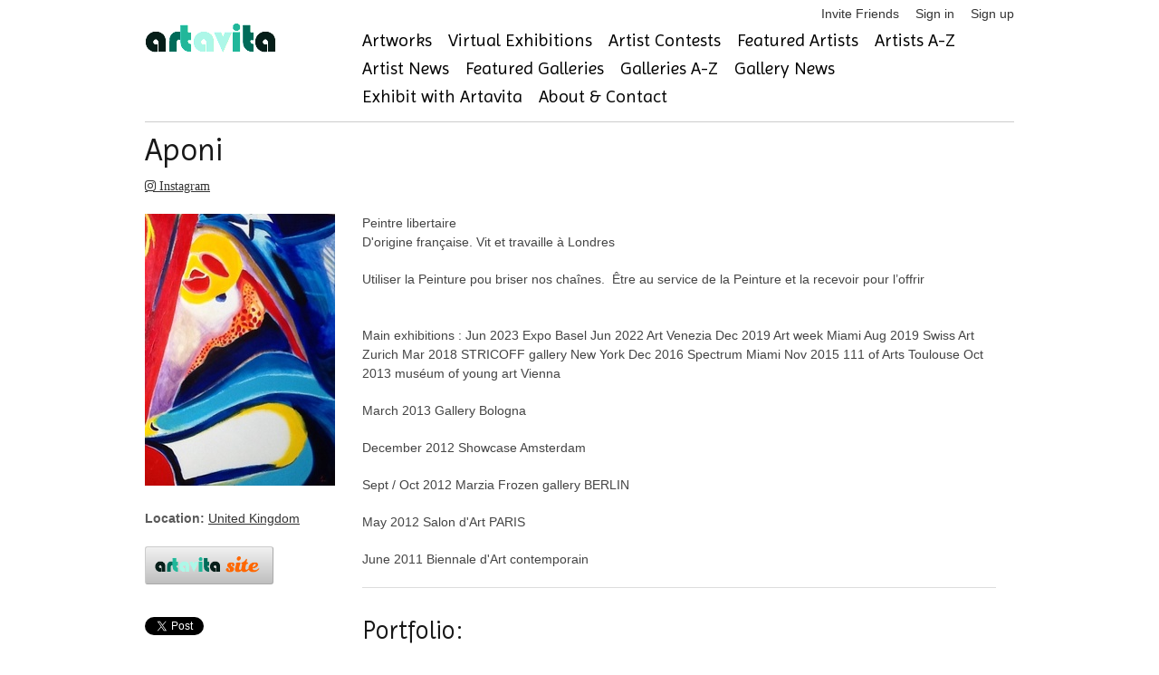

--- FILE ---
content_type: text/html; charset=utf-8
request_url: https://www.artavita.com/artists/6836-aponi
body_size: 7401
content:
<!DOCTYPE html>
<html lang="en">
  <head>
    <meta charset="utf-8">
    <meta name="description" content="A free online gallery where artists can connect, see and be seen, while staying current on events, exhibitions and opportunities to share their work.">
    <link rel="shortcut icon" href="assets/favicon.ico">
    <meta name="viewport" content="width=device-width, initial-scale=1, maximum-scale=1">
    <script src="https://js.stripe.com/v3/"></script>
    <script src="https://ajax.googleapis.com/ajax/libs/jquery/1.7.1/jquery.min.js"></script>
<script src="/assets/application-132e64e7682c9d81b397b57229ce663ff9b464187319e4eb14c8fa151e00ef73.js"></script>
    <script src="https://ajax.googleapis.com/ajax/libs/jquery/1.7.1/jquery.min.js"></script>
<script src="/assets/bxslider-c4b0fe28b4efa57ecaa1399ce208fb1f72a6232061f12431763a21d2874bd28c.js"></script>
    <script type="importmap" data-turbo-track="reload">{
  "imports": {
    "application": "/assets/application-132e64e7682c9d81b397b57229ce663ff9b464187319e4eb14c8fa151e00ef73.js",
    "@hotwired/turbo-rails": "/assets/turbo.min-cd3ce4205eaa3eb1f80c30fedaf47bccb15a7668eb53b1cb1a5e0dda16009d4d.js",
    "@hotwired/stimulus": "/assets/stimulus.min-dd364f16ec9504dfb72672295637a1c8838773b01c0b441bd41008124c407894.js",
    "@hotwired/stimulus-loading": "/assets/stimulus-loading-3576ce92b149ad5d6959438c6f291e2426c86df3b874c525b30faad51b0d96b3.js",
    "@rails/ujs": "/assets/@rails--ujs-8fbd650218b6b146a78aa5d7d6cd8eb8d9da87cc6d504aab7fc3c6b64e94d34b.js",
    "controllers/application": "/assets/controllers/application-eb79604fe7b275e2b8ba89fa590948a6426faecc17958a53a987eac4f2325ea7.js",
    "controllers/hello_controller": "/assets/controllers/hello_controller-549135e8e7c683a538c3d6d517339ba470fcfb79d62f738a0a089ba41851a554.js",
    "controllers": "/assets/controllers/index-2db729dddcc5b979110e98de4b6720f83f91a123172e87281d5a58410fc43806.js"
  }
}</script>
<link rel="modulepreload" href="/assets/application-132e64e7682c9d81b397b57229ce663ff9b464187319e4eb14c8fa151e00ef73.js">
<link rel="modulepreload" href="/assets/turbo.min-cd3ce4205eaa3eb1f80c30fedaf47bccb15a7668eb53b1cb1a5e0dda16009d4d.js">
<link rel="modulepreload" href="/assets/stimulus.min-dd364f16ec9504dfb72672295637a1c8838773b01c0b441bd41008124c407894.js">
<link rel="modulepreload" href="/assets/stimulus-loading-3576ce92b149ad5d6959438c6f291e2426c86df3b874c525b30faad51b0d96b3.js">
<link rel="modulepreload" href="/assets/@rails--ujs-8fbd650218b6b146a78aa5d7d6cd8eb8d9da87cc6d504aab7fc3c6b64e94d34b.js">
<link rel="modulepreload" href="/assets/controllers/application-eb79604fe7b275e2b8ba89fa590948a6426faecc17958a53a987eac4f2325ea7.js">
<link rel="modulepreload" href="/assets/controllers/hello_controller-549135e8e7c683a538c3d6d517339ba470fcfb79d62f738a0a089ba41851a554.js">
<link rel="modulepreload" href="/assets/controllers/index-2db729dddcc5b979110e98de4b6720f83f91a123172e87281d5a58410fc43806.js">
<script type="module">import "application"</script>
    <!-- jQuery Modal -->
    <script src="https://cdnjs.cloudflare.com/ajax/libs/jquery-modal/0.9.1/jquery.modal.min.js"></script>
    <link rel="stylesheet" href="https://cdnjs.cloudflare.com/ajax/libs/jquery-modal/0.9.1/jquery.modal.min.css" />

    <script src="/assets/jquery.motionCaptcha.1.0-8035c4671f5af368967e6fcf8972562b3ec1754df0b4c9c64d685e37ddd9d574.js"></script>
    <script src="/assets/jquery.placeholder.1.1.1.min-9c4597d71209cc1f80c7b2e1f1e2a3fe5d48cf27040ac290368ccd5ec29b10ed.js"></script>
    <script src="/assets/socialite.min-91b813bff07de37d0cc36db67158c9f9d95fe4a208ede5ffd8fd29682dcf3196.js"></script>	
    <script src="/assets/socialite.pinterest-d8b0152df126d1c2a1d18799a905a4bf898976a25cbb0433b97a53f711fc5e4a.js"></script>
    <script src="/assets/UnityLoader-b24ac361619dfba24e1b39060270fa87ca28e44e769ad9e51b31cc5f49a9ffbb.js"></script>
    <script src="/assets/progressbar.min-d68bfdadf7569c08b6783ddaf7d01e4c3947efae3dfbc817e9d66d6965202c5c.js"></script>

    <script src="/assets/slick.min-a9961e1ceb0e22a662cb00862fe0e16cd55c1f3c73b1aadfe79b9036db87b49e.js"></script>
      <script src="/assets/jquery.cleditor.min-4f9e8f838bb41432f0bb7c488d19548ec0bdfbb9e836c1d8c22c448c66c26a5e.js"></script>

    <link rel="stylesheet" href="/assets/jquery.motionCaptcha.1.0-93d3513b31995528cb8dbc2baddc2945adba7dfe4ef1896bcc0e48e156488eb4.css" />
    <link rel="stylesheet" href="/assets/style-4db4051b8691325a1b133a315ac432f6648630b6b8c95497d93d1c8984615bfd.css" />
    <link rel="stylesheet" href="/assets/webgl-style-92214edf090299b985fd9c4d5cd77127881c0c57c35770605837d1bce29c8db1.css" />
    <link rel="stylesheet" href="/assets/slick-4ff824458cff735d1f74a9187b5e117c15a43ffa75caae43d20979b50842124b.css" />
    <link rel="stylesheet" href="/assets/slick-theme-43b16d7ac7abcba5b5cd08b1d50fbaaf61fe93ba340e6d124f33b4ad287630bf.css" />
    <link rel="stylesheet" href="/assets/jquery.cleditor-e356d3f51b30da305447d0cd9a0192ca4608835156c4fc33469efdae9b5e411a.css" media="all" />
    

    <link href="https://stackpath.bootstrapcdn.com/font-awesome/4.7.0/css/font-awesome.min.css" rel="stylesheet" type="text/css">
    <link href="https://fonts.googleapis.com/css?family=Imprima" rel="stylesheet" type="text/css">

      <script src="https://web.squarecdn.com/v1/square.js"></script>
    
    <meta name="csrf-param" content="authenticity_token" />
<meta name="csrf-token" content="e1ByeK7lPnpuAsQBi89z9Z3UNPuCGuAfT8oKjvKYn6iXoT0Wop7ARehgK0DkgspP-Waanm2E5_zdjI8OOOy-cQ" />

      <script src="/assets/socialite.min-91b813bff07de37d0cc36db67158c9f9d95fe4a208ede5ffd8fd29682dcf3196.js"></script>
<script src="/assets/socialite.pinterest-d8b0152df126d1c2a1d18799a905a4bf898976a25cbb0433b97a53f711fc5e4a.js"></script>
  <title>Aponi @ artavita</title>


  </head>
  <body>
    <!-- Google Tag Manager -->
<noscript><iframe src="//www.googletagmanager.com/ns.html?id=GTM-KBQH6J"
height="0" width="0" style="display:none;visibility:hidden"></iframe></noscript>
<script>(function(w,d,s,l,i){w[l]=w[l]||[];w[l].push({'gtm.start':
new Date().getTime(),event:'gtm.js'});var f=d.getElementsByTagName(s)[0],
j=d.createElement(s),dl=l!='dataLayer'?'&l='+l:'';j.async=true;j.src=
'//www.googletagmanager.com/gtm.js?id='+i+dl;f.parentNode.insertBefore(j,f);
})(window,document,'script','dataLayer','GTM-KBQH6J');</script>
<!-- End Google Tag Manager -->

    <div id="header" class="container">
  <ul class="user-toolbar">
  <li>
  <a href="/invite/new">Invite Friends</a>
</li>

  <li>
    <a href="/users/sign_in">Sign in</a>
  </li>
  <li>
    <a href="/users/sign_up">Sign up</a>
  </li>

</ul>

  <div class="four columns alpha">
    <a id="logo" href="https://www.artavita.com/"><img src="/assets/artavita-b99469a4fcc728ed71da9e96967c4e592ce42e72437d01a1913f3810bce30ee0.png" /></a>
  </div>
  <div class="twelve columns omega">
    <ul class="navigation clearfix main-menu">
  <li>
    <a href="/artworks">Artworks</a>
  </li>
  <li>
    <a href="/virtual_exhibitions/list">Virtual Exhibitions</a>
  </li>
  <li>
    <a href="/contests">Artist Contests</a>
  </li>
  <li>
    <a href="/artists/featured">Featured Artists</a>
  </li>
  <li>
    <a href="/artists/free">Artists A-Z</a>
  </li>
  <li>
    <a href="/posts?type=Artist">Artist News</a>
  </li>
  <li>
    <a href="/galleries/featured">Featured Galleries</a>
  </li>
  <li>
    <a href="/galleries/free">Galleries A-Z</a>
  </li>
  <li>
    <a href="/posts?type=Gallery">Gallery News</a>
  </li>  
  <li>
    <a href="/exhibits">Exhibit with Artavita</a>
  </li>
  <li>
    <a href="/about">About &amp; Contact</a>
  </li>
</ul>

  </div>
</div>


    <div class="container">
      
      
      
      
<div class="row artist-profile">

  <h2>Aponi</h2>
  <ul class="social">
    
    
    <a class="fa fa-instagram" href="Aponi.hey">  Instagram  </a>
  </ul>

  <div class="four columns alpha">
	  <p><img class="artist-avatar" alt="APONI" title="APONI" src="https://s3-us-west-1.amazonaws.com/artavita/avatars/6836/medium/image.jpg?1395591819" /></p>
	  <p>
      <b>Location:</b>
      <a href="/countries/united-kingdom">United Kingdom</a>    </p>


    <style>
#u_0_3 {
  display: none;
}
</style>
<ul class="social-buttons cf">
  <li>
    <a target="_blank" data-method="get" href="https://www.artavita.site/in/6836-aponi"><img class="button" style="max-width:120px;" src="/assets/artavita-site-0c1d04cdbb31a9f19349612693931a0d20d9521d7eafe6cb48855bda16464530.png" /></a>
  </li>
  <li>
      <a href="http://twitter.com/share" class="socialite twitter-share" rel="nofollow" target="_blank"><span class="vhidden">Share on Twitter</span></a>
  </li>
  <li>
      <a href="https://plus.google.com/share" class="socialite googleplus-one" rel="nofollow" target="_blank"><span class="vhidden">Share on Google+</span></a>
  </li>
  <li>
      <a href="http://www.facebook.com/sharer.php" class="socialite facebook-like" data-layout="button" rel="nofollow" target="_blank"><span class="vhidden">Share on Facebook</span></a>
  </li>
  <li>
      <a href="http://www.linkedin.com/shareArticle?mini=true" class="socialite linkedin-share" rel="nofollow" target="_blank"><span class="vhidden">Share on LinkedIn</span></a>
  </li>
  <li>
      <a href="//www.pinterest.com/pin/create/button/" class="socialite pinterest-pinit" rel="nofollow" target="_blank"><span class="vhidden">Share on Pinterest</span></a>
  </li>
</ul>
<script>
  $(Socialite.load);
</script>

       
	</div>
	
	<div class="twelve columns">
    <p>Peintre libertaire
<br />D'origine française. Vit et travaille à Londres</p>

<p>Utiliser la Peinture pou briser nos chaînes.  Être au service de la Peinture et la recevoir pour l’offrir<div><br></div><div>Main exhibitions : Jun 2023 Expo Basel Jun 2022 Art Venezia Dec 2019 Art week Miami Aug 2019 Swiss Art Zurich Mar 2018 STRICOFF gallery New York Dec 2016 Spectrum Miami Nov 2015 111 of Arts Toulouse Oct 2013 muséum of young art Vienna</p>

<p>March 2013 Gallery Bologna</p>

<p>December 2012 Showcase Amsterdam</p>

<p>Sept / Oct 2012 Marzia Frozen gallery BERLIN</p>

<p>May 2012 Salon d'Art PARIS</p>

<p>June 2011 Biennale d'Art contemporain</div></p>

    <hr/>
    
    <h3>Portfolio:</h3>
    <div class="artist-portfolios">
      <div class="portfolio row" id="portfolio_5343ccce-fc42-4e90-bb10-411ea906e080">
        <h4><a class="title" href="https://www.artavita.com/portfolios/5343ccce-fc42-4e90-bb10-411ea906e080">La fidélité à soi</a></h4>
        
        
                
        <p>APONI 2014 Acrylic on Canvas 50 x 70 cm</p>

<p>The point here is to found the strengh for staying faithfull to what we are</p>
        
          <div class="row portfolio-entries">
              <div class="pentry three columns alpha">
                <p>                
                  <a title="La fidélité à soi" class="fancy" rel="portfolio_5343ccce-fc42-4e90-bb10-411ea906e080" href="/artworks/4be67f00-0015-4d19-9b9f-7b79d4079bc3">
                    <img alt="La fidélité à soi" src="https://s3-us-west-1.amazonaws.com/artavita/photos/2014/3/47096/medium/image.jpg" />
                    &ldquo;La fidélité à soi&rdquo;
</a>                  
                </p>
              </div>
              <div class="pentry three columns ">
                <p>                
                  <a title="Red Dog" class="fancy" rel="portfolio_5343ccce-fc42-4e90-bb10-411ea906e080" href="/artworks/148f9e7c-0268-463b-bc07-b5a2ec4970da">
                    <img alt="Red Dog" src="https://s3-us-west-1.amazonaws.com/artavita/photos/2014/3/47097/medium/image.jpg" />
                    &ldquo;Red Dog&rdquo;
</a>                  <p>APONI 2014
<br />Oil on Canvas 
<br />60 x 80 cm</p>
                </p>
              </div>
              <div class="pentry three columns ">
                <p>                
                  <a title="BIRTHDAY" class="fancy" rel="portfolio_5343ccce-fc42-4e90-bb10-411ea906e080" href="/artworks/e55d5090-a0a5-4ee4-84b1-6b9d96e72142">
                    <img alt="BIRTHDAY" src="https://s3-us-west-1.amazonaws.com/artavita/photos/2014/3/47098/medium/image.jpg" />
                    &ldquo;BIRTHDAY&rdquo;
</a>                  <p>APONI 2013
<br />Acrylic on Canvas
<br />60 x 80 cm</p>
                </p>
              </div>
              <div class="pentry three columns omega">
                <p>                
                  <a title="FEVER" class="fancy" rel="portfolio_5343ccce-fc42-4e90-bb10-411ea906e080" href="/artworks/ab488ef2-79db-4a0c-8a76-68dd9db02464">
                    <img alt="FEVER" src="https://s3-us-west-1.amazonaws.com/artavita/photos/2014/3/47100/medium/image.jpg" />
                    &ldquo;FEVER&rdquo;
</a>                  <p>APONI 2014
<br />Acrylic on Canvas 
<br />60 x 80 cm</p>
                </p>
              </div>
          </div>
          <div class="row portfolio-entries">
              <div class="pentry three columns alpha">
                <p>                
                  <a title="FAENA" class="fancy" rel="portfolio_5343ccce-fc42-4e90-bb10-411ea906e080" href="/artworks/e2dc96ab-401c-4dcf-aa30-34429830a9b8">
                    <img alt="FAENA" src="https://s3-us-west-1.amazonaws.com/artavita/photos/2014/3/47101/medium/image.jpg" />
                    &ldquo;FAENA&rdquo;
</a>                  <p>APONI 2013
<br />Acrylic on Canvas 
<br />90 x 180 cm</p>
                </p>
              </div>
              <div class="pentry three columns ">
                <p>                
                  <a title="CLITHEROW" class="fancy" rel="portfolio_5343ccce-fc42-4e90-bb10-411ea906e080" href="/artworks/a2b06d1f-21ce-4172-b7dc-144a5349ac1e">
                    <img alt="CLITHEROW" src="https://s3-us-west-1.amazonaws.com/artavita/photos/2014/3/47102/medium/image.jpg" />
                    &ldquo;CLITHEROW&rdquo;
</a>                  <p>APONI 2013
<br />Acrylic and dry pigments on Canvas
<br />120 x 80 cm
</p>
                </p>
              </div>
          </div>
      </div>
      <div class="portfolio row" id="portfolio_feeb7ff0-31d8-434c-bd05-cd470e16435d">
        <h4><a class="title" href="https://www.artavita.com/portfolios/feeb7ff0-31d8-434c-bd05-cd470e16435d">LAISSER VENIR</a></h4>
        
        
                
        <p>Here the point is to allow the Painting to come and Just received her</p>
        
          <div class="row portfolio-entries">
              <div class="pentry three columns alpha">
                <p>                
                  <a title="L&#39;ÉTERNEL FÉMININ " class="fancy" rel="portfolio_feeb7ff0-31d8-434c-bd05-cd470e16435d" href="/artworks/f8ff6dc3-6ab4-4805-89ee-052e3df3ea27">
                    <img alt="L&#39;ÉTERNEL FÉMININ " src="https://s3-us-west-1.amazonaws.com/artavita/photos/2014/3/47105/medium/image.jpg" />
                    &ldquo;L&#39;ÉTERNEL FÉMININ &rdquo;
</a>                  
                </p>
              </div>
              <div class="pentry three columns ">
                <p>                
                  <a title="LUCKY" class="fancy" rel="portfolio_feeb7ff0-31d8-434c-bd05-cd470e16435d" href="/artworks/eeb334a7-d7b9-4fbe-bc75-57813b79daaf">
                    <img alt="LUCKY" src="https://s3-us-west-1.amazonaws.com/artavita/photos/2014/3/47106/medium/image.jpg" />
                    &ldquo;LUCKY&rdquo;
</a>                  <p>APONI 2010
<br />Oil on Canvas 
<br />60 x 60 cm</p>
                </p>
              </div>
              <div class="pentry three columns ">
                <p>                
                  <a title="VOUS DIRA VOS FORTUNES" class="fancy" rel="portfolio_feeb7ff0-31d8-434c-bd05-cd470e16435d" href="/artworks/03916258-b592-49c7-b800-2b8cccf0fef5">
                    <img alt="VOUS DIRA VOS FORTUNES" src="https://s3-us-west-1.amazonaws.com/artavita/photos/2014/3/47108/medium/image.jpg" />
                    &ldquo;VOUS DIRA VOS FORTUNES&rdquo;
</a>                  <p>APONI 2011
<br />Acrylic on Canvas 
<br />50 x 50 cm</p>
                </p>
              </div>
              <div class="pentry three columns omega">
                <p>                
                  <a title="FIRST LOOK" class="fancy" rel="portfolio_feeb7ff0-31d8-434c-bd05-cd470e16435d" href="/artworks/c62c8923-0def-4525-b354-db9cedc90d72">
                    <img alt="FIRST LOOK" src="https://s3-us-west-1.amazonaws.com/artavita/photos/2014/3/47109/medium/image.jpg" />
                    &ldquo;FIRST LOOK&rdquo;
</a>                  <p>APONI 2012
<br />Acrylic and dry pigments on card board
<br />60 x 80 cm</p>
                </p>
              </div>
          </div>
          <div class="row portfolio-entries">
              <div class="pentry three columns alpha">
                <p>                
                  <a title="L&#39;ÉTERNEL MASCULIN " class="fancy" rel="portfolio_feeb7ff0-31d8-434c-bd05-cd470e16435d" href="/artworks/8644a624-e64e-4ae4-9471-62232ce0d83d">
                    <img alt="L&#39;ÉTERNEL MASCULIN " src="https://s3-us-west-1.amazonaws.com/artavita/photos/2014/3/47111/medium/image.jpg" />
                    &ldquo;L&#39;ÉTERNEL MASCULIN &rdquo;
</a>                  <p>APONI 2012
<br />Acrylic and dry pigments on card board 
<br />60 x 80 cm</p>
                </p>
              </div>
              <div class="pentry three columns ">
                <p>                
                  <a title="SOMNAMBULA" class="fancy" rel="portfolio_feeb7ff0-31d8-434c-bd05-cd470e16435d" href="/artworks/13ed50de-3314-4403-8d65-1dda1fd2129c">
                    <img alt="SOMNAMBULA" src="https://s3-us-west-1.amazonaws.com/artavita/photos/2014/3/47117/medium/image.jpg" />
                    &ldquo;SOMNAMBULA&rdquo;
</a>                  <p>APONI 2012 
<br />Acrylic and dry pigments on Canvas 
<br />110 x 150 cm</p>
                </p>
              </div>
              <div class="pentry three columns ">
                <p>                
                  <a title="SOUS L&#39;EFFET D&#39;UNE EMBELLIE" class="fancy" rel="portfolio_feeb7ff0-31d8-434c-bd05-cd470e16435d" href="/artworks/fa0054c5-1a19-499f-9a38-20f26ba67cb6">
                    <img alt="SOUS L&#39;EFFET D&#39;UNE EMBELLIE" src="https://s3-us-west-1.amazonaws.com/artavita/photos/2014/3/47119/medium/image.jpg" />
                    &ldquo;SOUS L&#39;EFFET D&#39;UNE EMBELLIE&rdquo;
</a>                  <p>APONI 2012
<br />Acrylic on Canvas 
<br />35 x 47 cm</p>
                </p>
              </div>
          </div>
      </div>
      <div class="portfolio row" id="portfolio_32f280ab-bf5d-44bc-bd47-bfaab77d38a3">
        <h4><a class="title" href="https://www.artavita.com/portfolios/32f280ab-bf5d-44bc-bd47-bfaab77d38a3">LIKE A PRAYER</a></h4>
        
        
                
        <p>Let this enter the dance</p>
        
          <div class="row portfolio-entries">
              <div class="pentry three columns alpha">
                <p>                
                  <a title="DON JUAN" class="fancy" rel="portfolio_32f280ab-bf5d-44bc-bd47-bfaab77d38a3" href="/artworks/b4b3ccdc-efe6-4fe5-816a-1674c2eabf5c">
                    <img alt="DON JUAN" src="https://s3-us-west-1.amazonaws.com/artavita/photos/2014/3/47113/medium/image.jpg" />
                    &ldquo;DON JUAN&rdquo;
</a>                  
                </p>
              </div>
              <div class="pentry three columns ">
                <p>                
                  <a title="CLANDESTINE WAY" class="fancy" rel="portfolio_32f280ab-bf5d-44bc-bd47-bfaab77d38a3" href="/artworks/3235e0da-d361-40d4-9d87-f4723c7d518e">
                    <img alt="CLANDESTINE WAY" src="https://s3-us-west-1.amazonaws.com/artavita/photos/2014/3/47114/medium/image.jpg" />
                    &ldquo;CLANDESTINE WAY&rdquo;
</a>                  <p>APONI 2012
<br />Acrylic and dry pigments on Canvas
<br />80 x 100 cm</p>
                </p>
              </div>
              <div class="pentry three columns ">
                <p>                
                  <a title="L&#39;ALLIÉE DE LA VIE" class="fancy" rel="portfolio_32f280ab-bf5d-44bc-bd47-bfaab77d38a3" href="/artworks/a6e2060c-1e94-4437-8efc-e243263491fc">
                    <img alt="L&#39;ALLIÉE DE LA VIE" src="https://s3-us-west-1.amazonaws.com/artavita/photos/2014/3/47115/medium/image.jpg" />
                    &ldquo;L&#39;ALLIÉE DE LA VIE&rdquo;
</a>                  <p>APONI 2012
<br />Acrylic and dry pigments on Canvas 
<br />110 x 150 cm</p>
                </p>
              </div>
              <div class="pentry three columns omega">
                <p>                
                  <a title="SUAVELY" class="fancy" rel="portfolio_32f280ab-bf5d-44bc-bd47-bfaab77d38a3" href="/artworks/558b56c8-3b1d-42ee-8779-2264fc7b2f4d">
                    <img alt="SUAVELY" src="https://s3-us-west-1.amazonaws.com/artavita/photos/2014/3/47116/medium/image.jpg" />
                    &ldquo;SUAVELY&rdquo;
</a>                  <p>APONI 2012
<br />Acrylic and dry pigments on Canvas 
<br />110 x 150 cm</p>
                </p>
              </div>
          </div>
      </div>
</div>
    
	</div>
	
</div>

    </div>

    <div id="footer" class="container">
  <div class="row">
    <div class="six columns">
      &copy; 2026 <a href="/">Artavita</a> - All Rights Reserved
    </div>
    <div class="ten columns">
      <ul class="navigation clearfix main-menu">
  <li>
    <a href="/artworks">Artworks</a>
  </li>
  <li>
    <a href="/virtual_exhibitions/list">Virtual Exhibitions</a>
  </li>
  <li>
    <a href="/contests">Artist Contests</a>
  </li>
  <li>
    <a href="/artists/featured">Featured Artists</a>
  </li>
  <li>
    <a href="/artists/free">Artists A-Z</a>
  </li>
  <li>
    <a href="/posts?type=Artist">Artist News</a>
  </li>
  <li>
    <a href="/galleries/featured">Featured Galleries</a>
  </li>
  <li>
    <a href="/galleries/free">Galleries A-Z</a>
  </li>
  <li>
    <a href="/posts?type=Gallery">Gallery News</a>
  </li>  
  <li>
    <a href="/exhibits">Exhibit with Artavita</a>
  </li>
  <li>
    <a href="/about">About &amp; Contact</a>
  </li>
</ul>

    </div>
  </div>
  <div class="row" style="margin-bottom: 0;">
    <ul class="user-toolbar">
      <li>
  <a href="/invite/new">Invite Friends</a>
</li>

  <li>
    <a href="/users/sign_in">Sign in</a>
  </li>
  <li>
    <a href="/users/sign_up">Sign up</a>
  </li>

	  <li><a href="/plans_and_prices">Plans and Prices</a></li>
      <li><a href="/faqs">FAQ</a></li>
      <li><a href="/privacy-policy">Privacy Policy</a></li>
      <li><a href="/terms">Terms and Conditions</a></li>
    </ul>
  </div>
  <div class="row artavita-social clearfix">

  <a target="_blank" rel="nofollow" title="Available on the App Store" href="https://apps.apple.com/es/app/artavita-ve-app/id1530230639"><img alt="Available on the App Store" width="133" height="40" src="/assets/appstore-5e9d4c15e3d842ad18b510610f749ba5d84963213ad604d218c4ad7ee61201d4.png" /></a>

  <a target="_blank" rel="nofollow" title="Get it on the Google Play" href="https://play.google.com/store/apps/details?id=com.WorldWideArt.ArtavitaVE"><img alt="Get it on the Google Play" width="133" height="40" src="/assets/googleplay-bbc90c3e65b3d0a026df746c816bc990296b0af88f1826deab4a89b9a0a5079d.png" /></a>

</div>  
  <div class="row artavita-social clearfix">

  <a target="_blank" rel="nofollow" title="Follow us on twitter" href="https://twitter.com/Artavita1"><img alt="artavita on twitter" src="/assets/social/twitter-3e59402bec48da5aad31b74411d78bc5591d14497166c9ceacc13c59db973a59.png" /></a>

  <a target="_blank" rel="nofollow" title="Like us on Facebook" href="https://www.facebook.com/artavitaartmarketing"><img alt="artavita on facebook" src="/assets/social/facebook-841ad192102e7c6efbde26125f880ad4ed80efbf87d26b54de3f9cf251384e23.png" /></a>

  <a target="_blank" rel="nofollow" title="Follow us on linkedin" href="https://www.linkedin.com/company/3636728"><img alt="artavita on linkedin" src="/assets/social/linkedin-0162cd360fa270d262f11acaf73ddfb64fa82ab130b8bdf46bdcec154e1a470d.png" /></a>

  <a target="_blank" rel="nofollow" title="Follow us on pinterest" href="http://www.pinterest.com/WWArtP/"><img alt="artavita on pinterest" src="/assets/social/pinterest-7faec9f4759f7bdfc9f45d5e6aa7560b0b546b2879b49cd03004af32e69cc5ca.png" /></a>
</div>

</div>

    <!-- script type="text/javascript">

  var _gaq = _gaq || [];
  _gaq.push(['_setAccount', 'UA-30284437-1']);
  _gaq.push(['_trackPageview']);

  (function() {
    var ga = document.createElement('script'); ga.type = 'text/javascript'; ga.async = true;
    ga.src = ('https:' == document.location.protocol ? 'https://ssl' : 'http://www') + '.google-analytics.com/ga.js';
    var s = document.getElementsByTagName('script')[0]; s.parentNode.insertBefore(ga, s);
  })();

</script -->
<!-- Google tag (gtag.js) -->
<script async src="https://www.googletagmanager.com/gtag/js?id=G-0YJ4HCT9H6"></script>
<script>
  window.dataLayer = window.dataLayer || [];
  function gtag(){dataLayer.push(arguments);}
  gtag('js', new Date());

  gtag('config', 'G-0YJ4HCT9H6');
</script>


  </body>
</html>


--- FILE ---
content_type: text/html; charset=utf-8
request_url: https://accounts.google.com/o/oauth2/postmessageRelay?parent=https%3A%2F%2Fwww.artavita.com&jsh=m%3B%2F_%2Fscs%2Fabc-static%2F_%2Fjs%2Fk%3Dgapi.lb.en.2kN9-TZiXrM.O%2Fd%3D1%2Frs%3DAHpOoo_B4hu0FeWRuWHfxnZ3V0WubwN7Qw%2Fm%3D__features__
body_size: 162
content:
<!DOCTYPE html><html><head><title></title><meta http-equiv="content-type" content="text/html; charset=utf-8"><meta http-equiv="X-UA-Compatible" content="IE=edge"><meta name="viewport" content="width=device-width, initial-scale=1, minimum-scale=1, maximum-scale=1, user-scalable=0"><script src='https://ssl.gstatic.com/accounts/o/2580342461-postmessagerelay.js' nonce="Ge0SbxjAXaLl33JK07wRIw"></script></head><body><script type="text/javascript" src="https://apis.google.com/js/rpc:shindig_random.js?onload=init" nonce="Ge0SbxjAXaLl33JK07wRIw"></script></body></html>